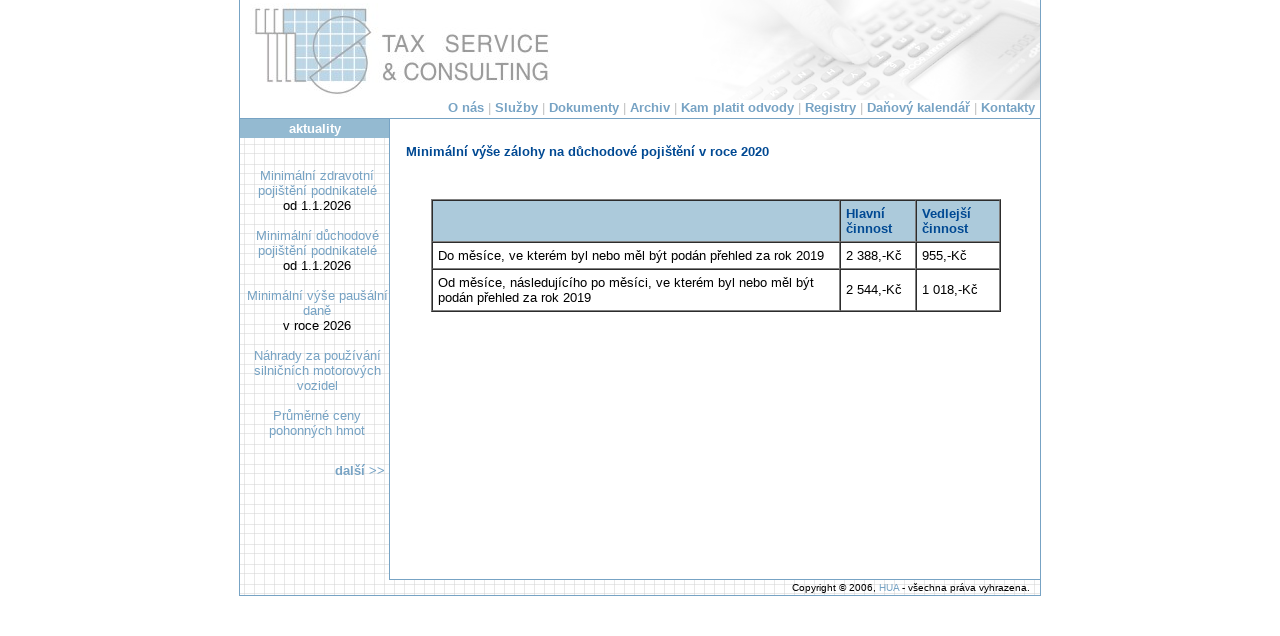

--- FILE ---
content_type: text/html
request_url: http://tsconsult.cz/index.php?pg=duchodove_2020
body_size: 5226
content:
  <!DOCTYPE html PUBLIC '-//W3C//DTD XHTML 1.0 Strict//EN' 'DTD/xhtml1-strict.dtd'>
  <html xmlns='http://www.w3.org/1999/xhtml' xml:lang='cs' lang='cs'>
    <head>
      <meta http-equiv='Content-Type' content='text/html; charset=utf-8' />
	  <meta http-equiv="Pragma" content="no-cache">
	  <meta name="keywords" content="účetnictví, daňové poradenství, mzdy, mzdová agenda, daňová evidence">
	  <meta name="description" content="TSConsult, spol. s r.o. - vedení účetnictví a mzdové agendy, daňové poradenství">
	  
	  <meta http-equiv="X-UA-Compatible" content="IE=9" />
	  
	  <link rel="icon" href="favicon.ico" type="image/x-icon" />
	  <link rel="shortcut icon" href="favicon.ico" type="image/x-icon" />
      <title>
        TSConsult s.r.o.
      </title>
      <style media='all' type='text/css'>
        @import 'monitor.css';
      </style>
      <link href='tiskarna.css' media='print' rel='stylesheet' type='text/css' />
    </head>
	
<body link="#77A3C4" vlink="#77A3C4" alink="#C0C0C0">

<!-- záhlaví -->
<div class='zahlavi' id="domenu">
 	<div class='zahlavi_obr'>
   		<div class='zahlavi_banner'>
			<img src="kalkulacka1.gif" width=403 height=100 border=0 alt="" align="right" hspace=0 vspace=0 />
		</div>
		<img src="logo2.jpg" border=0 alt="" hspace=8 height=94 align="left" vspace=3 width=300 />
   	</div>
		
	
	<div class='zahlavi_menu' >
		<script language="Javascript" type="text/javascript" src="hlavnimenu.js"></script>
		<script language="JavaScript" type="text/javascript" src="mm_menu.js"></script>
		<script language="JavaScript1.2" type="text/javascript">mmLoadMenus();</script>
		<A  href="index.php?pg=onas" >O nás</A>
		<font face="" style="font-weight: normal;" color="Silver">|</font>
		<A href="index.php?pg=sluzby" >Služby</A>
		<font face="" style="font-weight: normal;" color="Silver">|</font>
		<A href="index.php?pg=dokumenty" >Dokumenty</A>
		<font face="" style="font-weight: normal;" color="Silver">|</font>
		<A href="index.php?pg=archiv" >Archiv</A>
		<font face="" style="font-weight: normal;" color="Silver">|</font>
		<A onclick="MM_showMenu(window.mm_menu_4,0,20,null,'link4')" onmouseover="MM_showMenu(window.mm_menu_4,0,20,null,'link4')" onmouseout=MM_startTimeout(); name=link4>Kam platit odvody</A>
		<font face="" style="font-weight: normal;" color="Silver">|</font>
		<A onclick="MM_showMenu(window.mm_menu_5,0,20,null,'link5')" onmouseover="MM_showMenu(window.mm_menu_5,0,20,null,'link5')" onmouseout=MM_startTimeout(); name=link5>Registry</A>
		<font face="" style="font-weight: normal;" color="Silver">|</font>
		<A onclick="MM_showMenu(window.mm_menu_3,0,20,null,'link3')" onmouseover="MM_showMenu(window.mm_menu_3,0,20,null,'link3')" onmouseout=MM_startTimeout(); name=link3>Daňový kalendář</A>
		<font face="" style="font-weight: normal;" color="Silver">|</font>
		<A href="index.php?pg=kontakty">Kontakty</A>
	</div>
</div>
	
<!-- hlavní okno -->
<div class='stranka'>
	
	<div class='stranka_prava'>
		<!-- jake okno se zobrazi -->
		<img src="nic.gif" alt="" width="1" height="430" border="0" align="left">

<p id="nadpis_m">Minimální výše zálohy na důchodové pojištění v roce 2020</p>
<br><br>


<table width="570" border="1" cellspacing="0" cellpadding="5" align="center" id="st_pismo">
  <tr align="left" bgcolor="#ACCADB" id="nadpis_m">
	   <td></td>
     <td>Hlavní činnost</td>
     <td>Vedlejší činnost</td>
  </tr>

  
  <tr>
      <td align="left">Do měsíce, ve kterém byl nebo měl být podán přehled za rok 2019</td>
      <td>2 388,-Kč</td>
      <td>955,-Kč</td>
  </tr>
  
  <tr>
      <td align="left">Od měsíce, následujícího po měsíci, ve kterém byl nebo měl být podán přehled za rok 2019</td>
      <td>2 544,-Kč</td>
      <td>1 018,-Kč</td>
  </tr>
  
</table>	</div>
	
	<div class='stranka_leva'>
		aktuality
	</div>
	<br />
	<div class='stranka_sloup'>
	
	<!-- aktuality -->
	  
    <p><a href="index.php?pg=zdravotni_2026">Minimální zdravotní pojištění podnikatelé</a><br />od 1.1.2026</p>
    
    <p><a href="index.php?pg=duchodove_2026">Minimální důchodové pojištění podnikatelé</a><br />od 1.1.2026</p>
    
    <p><a href="index.php?pg=pausal_2026">Minimální výše paušální daně</a><br />v roce 2026</p>
    
    <p><a href="index.php?pg=nahrady_vozidla">Náhrady za používání silničních motorových vozidel</a></p>
    
    <p><a href="index.php?pg=sazby_phm">Průměrné ceny pohonných hmot</a></p>
    
        
		<br />	
	
		
    <div align="right">
		<a href="index.php?pg=archiv"><strong>další >>&nbsp;</strong></a>
		</div>
	</div>
	
	
<!-- zápatí -->	
	<div class='zapati'>
	<p class='display'>
    	Copyright © 2006, 
		<a href="mailto:m.svejcar@centrum.cz" title="napište webmasterovi" >HUA</a> - všechna práva vyhrazena.
	</p>
	<p class='printer'>
		<br /><br />
		<img src="sedomodra.jpg" width="100%" height="1" alt="" border="0" />
		Bc. Helena Kalinová, tel./fax: 251 610 707, e-mail: info@tsconsult.cz, web: www.tsconsult.cz
	</p>
	</div>

</div>



</body>
</html>

--- FILE ---
content_type: text/css
request_url: http://tsconsult.cz/monitor.css
body_size: 2676
content:
/**/
body              { background-color: #ffffff; margin: 0px; margin-bottom: 1em; margin-top: 0px; padding: 0px;
					font-family: Verdana, Arial,Geneva,Helvetica,sans-serif;
                    font-size: 13px; color: #000000; text-align: center }
h1                { font-size: 2em; margin: .67em 0 }
h2                { display: inline; font-size: 1.5em; font-weight: normal; margin: .83em 0 }

p.display         { display: inline }
p.printer         { display: none }

p {padding-top:5px; margin-top:5px;padding-bottom:5px; margin-bottom:5px;}
#nadpis_c {FONT-FAMILY: Verdana, Arial,Geneva,Helvetica,sans-serif; FONT-WEIGHT: bold; FONT-SIZE: 13px; color: black;}
#nadpis_m {FONT-FAMILY: Verdana, Arial,Geneva,Helvetica,sans-serif; FONT-WEIGHT: bold; FONT-SIZE: 13px; color: #004993;}



a {text-decoration: none;}
a:link	{color: #77A3C4;}
a:visited {color: #77A3C4;}
a:hover	{color: gray; text-decoration: underline;}


/*specifika pro obrazovku*/
div.zahlavi       { background-color: #FFFFFF; border-color: #77A3C4; border-style: solid; border-width: 1px; width: 800px; margin: auto; margin-bottom: 0px; margin-top: -1px; color: #000000 }
div.zahlavi_obr   { background-color: #FFFFFF; border-color: #000000; border-style: solid; border-width: 0px; float: right;  vertical-align: top; color: #000000; width: 798px}
div.zahlavi_menu  { background-color: #FFFFFF; border-color: #000000; border-style: solid; border-width: 0px; color: #77A3C4; text-align: right; font-size: 13px; font-weight: bold;padding-top: 3px; padding-bottom: 3px;padding-right: 5px;}

div.stranka       { background: url("pozadi1.gif") repeat; border-color: #77A3C4; border-style: solid; border-width: 1px; clear: both; width: 800px; margin: auto; margin-bottom: 0px; margin-top: -1px; color: #000000 }
div.stranka_leva  { background-color: #94BAD1; border-color: #000000; border-style: solid; border-width: 0px; float: left; width: 149px; vertical-align: top; color: #FFFFFF;font-weight: bold; padding-top: 2px; padding-bottom: 2px; }
div.stranka_prava { background-color: #FFFFFF; float: right; border-color: #77A3C4; border-style: solid; border-width: 1px; width: 620px; vertical-align: top; color: #000000; text-align: justify; text-indent: 2e; margin-top: -1px; margin-right: -1px;padding:15px; }
div.stranka_sloup { padding: 5px; }

div.zapati        { border-color: #000000; border-style: solid; border-width: 0px; clear: both; width: 780px; margin: auto; margin-bottom: 0px; margin-top: 0px; color: #000000; text-align: right; font-size: 10px;padding-top: 2px; padding-bottom: 2px;}

#podtrhnout {text-decoration: underline;}
div.pozor {FONT-WEIGHT: bold; FONT-SIZE: 13px; color: #FF0000;}

--- FILE ---
content_type: text/css
request_url: http://tsconsult.cz/tiskarna.css
body_size: 1234
content:
/*Nespecifick� oblast*/
body              { background-color: transparent; margin: 0pt; padding: 0pt;
                    font-family: 'Arial CE', Arial, 'Verdana CE', 'Helvetica CE', Verdana, Helvetica, sans-serif; }

#nadpis_c {font-family: 'Arial CE', Arial, 'Verdana CE', 'Helvetica CE', Verdana, Helvetica, sans-serif; font-weight: bold; font-size: 14px;}
#nadpis_m {font-family: 'Arial CE', Arial, 'Verdana CE', 'Helvetica CE', Verdana, Helvetica, sans-serif; font-weight: bold; font-size: 14px;}


p.display         { display: none }
p.printer         { display: inline }


/*Specifikace tisk*/

div.zahlavi       { background-color: transparent; border: 0pt; width: 100%; padding: 0pt; color: #000000;padding-bottom: 30pt;  }
div.zahlavi_obr   { }
div.zahlavi_banner  {display: none }
div.zahlavi_menu  {display: none }


div.stranka       { background-color: transparent; border: 0pt; width: 100%; padding: 0pt;}
div.stranka_leva  { display: none }
div.stranka_prava { background-color: transparent; border: 0pt; width: 100%; padding: 0pt;}
div.stranka_sloup { display: none }

div.zapati        { border-width: 0px; clear: both; width: 100%; text-align: center; font-size: 10px;padding-top: 10px;}


--- FILE ---
content_type: application/x-javascript
request_url: http://tsconsult.cz/hlavnimenu.js
body_size: 24792
content:
function mmLoadMenus() {
    
if (window.mySubMenu31) return;
   window.mySubMenu31 =  new Menu("pro&nbsp;rok&nbsp;2006",80,16,"Verdana, Arial, Helvetica, sans-serif",10,"#77A3C4","#FFFFFF","#FFFFFF","#94BAD1","left","middle",3,0,700,-5,7,true,true,true,0,true,true);
   mySubMenu31.addMenuItem("leden","window.open('index.php?pg=kalendar_2006#leden', '_self');");
   mySubMenu31.addMenuItem("únor","window.open('index.php?pg=kalendar_2006#unor', '_self');");
   mySubMenu31.addMenuItem("březen","window.open('index.php?pg=kalendar_2006#brezen', '_self');");
   mySubMenu31.addMenuItem("duben","window.open('index.php?pg=kalendar_2006#duben', '_self');");
   mySubMenu31.addMenuItem("květen","window.open('index.php?pg=kalendar_2006#kveten', '_self');");
   mySubMenu31.addMenuItem("červen","window.open('index.php?pg=kalendar_2006#cerven', '_self');");
   mySubMenu31.addMenuItem("červenec","window.open('index.php?pg=kalendar_2006#cervenec', '_self');");
   mySubMenu31.addMenuItem("srpen","window.open('index.php?pg=kalendar_2006#srpen', '_self');");
   mySubMenu31.addMenuItem("září","window.open('index.php?pg=kalendar_2006#zari', '_self');");
   mySubMenu31.addMenuItem("říjen","window.open('index.php?pg=kalendar_2006#rijen', '_self');");
   mySubMenu31.addMenuItem("listopad","window.open('index.php?pg=kalendar_2006#listopad', '_self');");
   mySubMenu31.addMenuItem("prosinec","window.open('index.php?pg=kalendar_2006#prosinec', '_self');");
   mySubMenu31.fontWeight="bold";
   mySubMenu31.hideOnMouseOut=true;   
   
if (window.mySubMenu32) return;
   window.mySubMenu32 =  new Menu("pro&nbsp;rok&nbsp;2007",80,16,"Verdana, Arial, Helvetica, sans-serif",10,"#77A3C4","#FFFFFF","#FFFFFF","#94BAD1","left","middle",3,0,700,-5,7,true,true,true,0,true,true);
   mySubMenu32.addMenuItem("leden","window.open('index.php?pg=kalendar_2007#leden', '_self');");
   mySubMenu32.addMenuItem("únor","window.open('index.php?pg=kalendar_2007#unor', '_self');");
   mySubMenu32.addMenuItem("březen","window.open('index.php?pg=kalendar_2007#brezen', '_self');");
   mySubMenu32.addMenuItem("duben","window.open('index.php?pg=kalendar_2007#duben', '_self');");
   mySubMenu32.addMenuItem("květen","window.open('index.php?pg=kalendar_2007#kveten', '_self');");
   mySubMenu32.addMenuItem("červen","window.open('index.php?pg=kalendar_2007#cerven', '_self');");
   mySubMenu32.addMenuItem("červenec","window.open('index.php?pg=kalendar_2007#cervenec', '_self');");
   mySubMenu32.addMenuItem("srpen","window.open('index.php?pg=kalendar_2007#srpen', '_self');");
   mySubMenu32.addMenuItem("září","window.open('index.php?pg=kalendar_2007#zari', '_self');");
   mySubMenu32.addMenuItem("říjen","window.open('index.php?pg=kalendar_2007#rijen', '_self');");
   mySubMenu32.addMenuItem("listopad","window.open('index.php?pg=kalendar_2007#listopad', '_self');");
   mySubMenu32.addMenuItem("prosinec","window.open('index.php?pg=kalendar_2007#prosinec', '_self');");
   mySubMenu32.fontWeight="bold";
   mySubMenu32.hideOnMouseOut=true;   
   
if (window.mySubMenu33) return;
   window.mySubMenu33 =  new Menu("pro&nbsp;rok&nbsp;2008",80,16,"Verdana, Arial, Helvetica, sans-serif",10,"#77A3C4","#FFFFFF","#FFFFFF","#94BAD1","left","middle",3,0,700,-5,7,true,true,true,0,true,true);
   mySubMenu33.addMenuItem("leden","window.open('index.php?pg=kalendar_2008#leden', '_self');");
   mySubMenu33.addMenuItem("únor","window.open('index.php?pg=kalendar_2008#unor', '_self');");
   mySubMenu33.addMenuItem("březen","window.open('index.php?pg=kalendar_2008#brezen', '_self');");
   mySubMenu33.addMenuItem("duben","window.open('index.php?pg=kalendar_2008#duben', '_self');");
   mySubMenu33.addMenuItem("květen","window.open('index.php?pg=kalendar_2008#kveten', '_self');");
   mySubMenu33.addMenuItem("červen","window.open('index.php?pg=kalendar_2008#cerven', '_self');");
   mySubMenu33.addMenuItem("červenec","window.open('index.php?pg=kalendar_2008#cervenec', '_self');");
   mySubMenu33.addMenuItem("srpen","window.open('index.php?pg=kalendar_2008#srpen', '_self');");
   mySubMenu33.addMenuItem("září","window.open('index.php?pg=kalendar_2008#zari', '_self');");
   mySubMenu33.addMenuItem("říjen","window.open('index.php?pg=kalendar_2008#rijen', '_self');");
   mySubMenu33.addMenuItem("listopad","window.open('index.php?pg=kalendar_2008#listopad', '_self');");
   mySubMenu33.addMenuItem("prosinec","window.open('index.php?pg=kalendar_2008#prosinec', '_self');");
   mySubMenu33.fontWeight="bold";
   mySubMenu33.hideOnMouseOut=true;
   
if (window.mySubMenu34) return;
   window.mySubMenu34 =  new Menu("pro&nbsp;rok&nbsp;2009",80,16,"Verdana, Arial, Helvetica, sans-serif",10,"#77A3C4","#FFFFFF","#FFFFFF","#94BAD1","left","middle",3,0,700,-5,7,true,true,true,0,true,true);
   mySubMenu34.addMenuItem("leden","window.open('index.php?pg=kalendar_2009#leden', '_self');");
   mySubMenu34.addMenuItem("únor","window.open('index.php?pg=kalendar_2009#unor', '_self');");
   mySubMenu34.addMenuItem("březen","window.open('index.php?pg=kalendar_2009#brezen', '_self');");
   mySubMenu34.addMenuItem("duben","window.open('index.php?pg=kalendar_2009#duben', '_self');");
   mySubMenu34.addMenuItem("květen","window.open('index.php?pg=kalendar_2009#kveten', '_self');");
   mySubMenu34.addMenuItem("červen","window.open('index.php?pg=kalendar_2009#cerven', '_self');");
   mySubMenu34.addMenuItem("červenec","window.open('index.php?pg=kalendar_2009#cervenec', '_self');");
   mySubMenu34.addMenuItem("srpen","window.open('index.php?pg=kalendar_2009#srpen', '_self');");
   mySubMenu34.addMenuItem("září","window.open('index.php?pg=kalendar_2009#zari', '_self');");
   mySubMenu34.addMenuItem("říjen","window.open('index.php?pg=kalendar_2009#rijen', '_self');");
   mySubMenu34.addMenuItem("listopad","window.open('index.php?pg=kalendar_2009#listopad', '_self');");
   mySubMenu34.addMenuItem("prosinec","window.open('index.php?pg=kalendar_2009#prosinec', '_self');");
   mySubMenu34.fontWeight="bold";
   mySubMenu34.hideOnMouseOut=true;   
   
if (window.mySubMenu35) return;
   window.mySubMenu35 =  new Menu("pro&nbsp;rok&nbsp;2010",80,16,"Verdana, Arial, Helvetica, sans-serif",10,"#77A3C4","#FFFFFF","#FFFFFF","#94BAD1","left","middle",3,0,700,-5,7,true,true,true,0,true,true);
   mySubMenu35.addMenuItem("leden","window.open('index.php?pg=kalendar_2010#leden', '_self');");
   mySubMenu35.addMenuItem("únor","window.open('index.php?pg=kalendar_2010#unor', '_self');");
   mySubMenu35.addMenuItem("březen","window.open('index.php?pg=kalendar_2010#brezen', '_self');");
   mySubMenu35.addMenuItem("duben","window.open('index.php?pg=kalendar_2010#duben', '_self');");
   mySubMenu35.addMenuItem("květen","window.open('index.php?pg=kalendar_2010#kveten', '_self');");
   mySubMenu35.addMenuItem("červen","window.open('index.php?pg=kalendar_2010#cerven', '_self');");
   mySubMenu35.addMenuItem("červenec","window.open('index.php?pg=kalendar_2010#cervenec', '_self');");
   mySubMenu35.addMenuItem("srpen","window.open('index.php?pg=kalendar_2010#srpen', '_self');");
   mySubMenu35.addMenuItem("září","window.open('index.php?pg=kalendar_2010#zari', '_self');");
   mySubMenu35.addMenuItem("říjen","window.open('index.php?pg=kalendar_2010#rijen', '_self');");
   mySubMenu35.addMenuItem("listopad","window.open('index.php?pg=kalendar_2010#listopad', '_self');");
   mySubMenu35.addMenuItem("prosinec","window.open('index.php?pg=kalendar_2010#prosinec', '_self');");
   mySubMenu35.fontWeight="bold";
   mySubMenu35.hideOnMouseOut=true;      
   
if (window.mySubMenu36) return;
   window.mySubMenu36 =  new Menu("pro&nbsp;rok&nbsp;2011",80,16,"Verdana, Arial, Helvetica, sans-serif",10,"#77A3C4","#FFFFFF","#FFFFFF","#94BAD1","left","middle",3,0,700,-5,7,true,true,true,0,true,true);
   mySubMenu36.addMenuItem("leden","window.open('index.php?pg=kalendar_2011#leden', '_self');");
   mySubMenu36.addMenuItem("únor","window.open('index.php?pg=kalendar_2011#unor', '_self');");
   mySubMenu36.addMenuItem("březen","window.open('index.php?pg=kalendar_2011#brezen', '_self');");
   mySubMenu36.addMenuItem("duben","window.open('index.php?pg=kalendar_2011#duben', '_self');");
   mySubMenu36.addMenuItem("květen","window.open('index.php?pg=kalendar_2011#kveten', '_self');");
   mySubMenu36.addMenuItem("červen","window.open('index.php?pg=kalendar_2011#cerven', '_self');");
   mySubMenu36.addMenuItem("červenec","window.open('index.php?pg=kalendar_2011#cervenec', '_self');");
   mySubMenu36.addMenuItem("srpen","window.open('index.php?pg=kalendar_2011#srpen', '_self');");
   mySubMenu36.addMenuItem("září","window.open('index.php?pg=kalendar_2011#zari', '_self');");
   mySubMenu36.addMenuItem("říjen","window.open('index.php?pg=kalendar_2011#rijen', '_self');");
   mySubMenu36.addMenuItem("listopad","window.open('index.php?pg=kalendar_2011#listopad', '_self');");
   mySubMenu36.addMenuItem("prosinec","window.open('index.php?pg=kalendar_2011#prosinec', '_self');");
   mySubMenu36.fontWeight="bold";
   mySubMenu36.hideOnMouseOut=true;      
   
if (window.mySubMenu37) return;
   window.mySubMenu37 =  new Menu("pro&nbsp;rok&nbsp;2012",80,16,"Verdana, Arial, Helvetica, sans-serif",10,"#77A3C4","#FFFFFF","#FFFFFF","#94BAD1","left","middle",3,0,700,-5,7,true,true,true,0,true,true);
   mySubMenu37.addMenuItem("leden","window.open('index.php?pg=kalendar_2012#leden', '_self');");
   mySubMenu37.addMenuItem("únor","window.open('index.php?pg=kalendar_2012#unor', '_self');");
   mySubMenu37.addMenuItem("březen","window.open('index.php?pg=kalendar_2012#brezen', '_self');");
   mySubMenu37.addMenuItem("duben","window.open('index.php?pg=kalendar_2012#duben', '_self');");
   mySubMenu37.addMenuItem("květen","window.open('index.php?pg=kalendar_2012#kveten', '_self');");
   mySubMenu37.addMenuItem("červen","window.open('index.php?pg=kalendar_2012#cerven', '_self');");
   mySubMenu37.addMenuItem("červenec","window.open('index.php?pg=kalendar_2012#cervenec', '_self');");
   mySubMenu37.addMenuItem("srpen","window.open('index.php?pg=kalendar_2012#srpen', '_self');");
   mySubMenu37.addMenuItem("září","window.open('index.php?pg=kalendar_2012#zari', '_self');");
   mySubMenu37.addMenuItem("říjen","window.open('index.php?pg=kalendar_2012#rijen', '_self');");
   mySubMenu37.addMenuItem("listopad","window.open('index.php?pg=kalendar_2012#listopad', '_self');");
   mySubMenu37.addMenuItem("prosinec","window.open('index.php?pg=kalendar_2012#prosinec', '_self');");
   mySubMenu37.fontWeight="bold";
   mySubMenu37.hideOnMouseOut=true;         

if (window.mySubMenu38) return;
   window.mySubMenu38 =  new Menu("pro&nbsp;rok&nbsp;2013",80,16,"Verdana, Arial, Helvetica, sans-serif",10,"#77A3C4","#FFFFFF","#FFFFFF","#94BAD1","left","middle",3,0,700,-5,7,true,true,true,0,true,true);
   mySubMenu38.addMenuItem("leden","window.open('index.php?pg=kalendar_2013#leden', '_self');");
   mySubMenu38.addMenuItem("únor","window.open('index.php?pg=kalendar_2013#unor', '_self');");
   mySubMenu38.addMenuItem("březen","window.open('index.php?pg=kalendar_2013#brezen', '_self');");
   mySubMenu38.addMenuItem("duben","window.open('index.php?pg=kalendar_2013#duben', '_self');");
   mySubMenu38.addMenuItem("květen","window.open('index.php?pg=kalendar_2013#kveten', '_self');");
   mySubMenu38.addMenuItem("červen","window.open('index.php?pg=kalendar_2013#cerven', '_self');");
   mySubMenu38.addMenuItem("červenec","window.open('index.php?pg=kalendar_2013#cervenec', '_self');");
   mySubMenu38.addMenuItem("srpen","window.open('index.php?pg=kalendar_2013#srpen', '_self');");
   mySubMenu38.addMenuItem("září","window.open('index.php?pg=kalendar_2013#zari', '_self');");
   mySubMenu38.addMenuItem("říjen","window.open('index.php?pg=kalendar_2013#rijen', '_self');");
   mySubMenu38.addMenuItem("listopad","window.open('index.php?pg=kalendar_2013#listopad', '_self');");
   mySubMenu38.addMenuItem("prosinec","window.open('index.php?pg=kalendar_2013#prosinec', '_self');");
   mySubMenu38.fontWeight="bold";
   mySubMenu38.hideOnMouseOut=true; 
   
if (window.mySubMenu39) return;
   window.mySubMenu39 =  new Menu("pro&nbsp;rok&nbsp;2014",80,16,"Verdana, Arial, Helvetica, sans-serif",10,"#77A3C4","#FFFFFF","#FFFFFF","#94BAD1","left","middle",3,0,700,-5,7,true,true,true,0,true,true);
   mySubMenu39.addMenuItem("leden","window.open('index.php?pg=kalendar_2014#leden', '_self');");
   mySubMenu39.addMenuItem("únor","window.open('index.php?pg=kalendar_2014#unor', '_self');");
   mySubMenu39.addMenuItem("březen","window.open('index.php?pg=kalendar_2014#brezen', '_self');");
   mySubMenu39.addMenuItem("duben","window.open('index.php?pg=kalendar_2014#duben', '_self');");
   mySubMenu39.addMenuItem("květen","window.open('index.php?pg=kalendar_2014#kveten', '_self');");
   mySubMenu39.addMenuItem("červen","window.open('index.php?pg=kalendar_2014#cerven', '_self');");
   mySubMenu39.addMenuItem("červenec","window.open('index.php?pg=kalendar_2014#cervenec', '_self');");
   mySubMenu39.addMenuItem("srpen","window.open('index.php?pg=kalendar_2014#srpen', '_self');");
   mySubMenu39.addMenuItem("září","window.open('index.php?pg=kalendar_2014#zari', '_self');");
   mySubMenu39.addMenuItem("říjen","window.open('index.php?pg=kalendar_2014#rijen', '_self');");
   mySubMenu39.addMenuItem("listopad","window.open('index.php?pg=kalendar_2014#listopad', '_self');");
   mySubMenu39.addMenuItem("prosinec","window.open('index.php?pg=kalendar_2014#prosinec', '_self');");
   mySubMenu39.fontWeight="bold";
   mySubMenu39.hideOnMouseOut=true;    
   
if (window.mySubMenu40) return;
   window.mySubMenu40 =  new Menu("pro&nbsp;rok&nbsp;2015",80,16,"Verdana, Arial, Helvetica, sans-serif",10,"#77A3C4","#FFFFFF","#FFFFFF","#94BAD1","left","middle",3,0,700,-5,7,true,true,true,0,true,true);
   mySubMenu40.addMenuItem("leden","window.open('index.php?pg=kalendar_2015#leden', '_self');");
   mySubMenu40.addMenuItem("únor","window.open('index.php?pg=kalendar_2015#unor', '_self');");
   mySubMenu40.addMenuItem("březen","window.open('index.php?pg=kalendar_2015#brezen', '_self');");
   mySubMenu40.addMenuItem("duben","window.open('index.php?pg=kalendar_2015#duben', '_self');");
   mySubMenu40.addMenuItem("květen","window.open('index.php?pg=kalendar_2015#kveten', '_self');");
   mySubMenu40.addMenuItem("červen","window.open('index.php?pg=kalendar_2015#cerven', '_self');");
   mySubMenu40.addMenuItem("červenec","window.open('index.php?pg=kalendar_2015#cervenec', '_self');");
   mySubMenu40.addMenuItem("srpen","window.open('index.php?pg=kalendar_2015#srpen', '_self');");
   mySubMenu40.addMenuItem("září","window.open('index.php?pg=kalendar_2015#zari', '_self');");
   mySubMenu40.addMenuItem("říjen","window.open('index.php?pg=kalendar_2015#rijen', '_self');");
   mySubMenu40.addMenuItem("listopad","window.open('index.php?pg=kalendar_2015#listopad', '_self');");
   mySubMenu40.addMenuItem("prosinec","window.open('index.php?pg=kalendar_2015#prosinec', '_self');");
   mySubMenu40.fontWeight="bold";
   mySubMenu40.hideOnMouseOut=true; 
   
if (window.mySubMenu41) return;
   window.mySubMenu41 =  new Menu("pro&nbsp;rok&nbsp;2016",80,16,"Verdana, Arial, Helvetica, sans-serif",10,"#77A3C4","#FFFFFF","#FFFFFF","#94BAD1","left","middle",3,0,700,-5,7,true,true,true,0,true,true);
   mySubMenu41.addMenuItem("leden","window.open('index.php?pg=kalendar_2016#leden', '_self');");
   mySubMenu41.addMenuItem("únor","window.open('index.php?pg=kalendar_2016#unor', '_self');");
   mySubMenu41.addMenuItem("březen","window.open('index.php?pg=kalendar_2016#brezen', '_self');");
   mySubMenu41.addMenuItem("duben","window.open('index.php?pg=kalendar_2016#duben', '_self');");
   mySubMenu41.addMenuItem("květen","window.open('index.php?pg=kalendar_2016#kveten', '_self');");
   mySubMenu41.addMenuItem("červen","window.open('index.php?pg=kalendar_2016#cerven', '_self');");
   mySubMenu41.addMenuItem("červenec","window.open('index.php?pg=kalendar_2016#cervenec', '_self');");
   mySubMenu41.addMenuItem("srpen","window.open('index.php?pg=kalendar_2016#srpen', '_self');");
   mySubMenu41.addMenuItem("září","window.open('index.php?pg=kalendar_2016#zari', '_self');");
   mySubMenu41.addMenuItem("říjen","window.open('index.php?pg=kalendar_2016#rijen', '_self');");
   mySubMenu41.addMenuItem("listopad","window.open('index.php?pg=kalendar_2016#listopad', '_self');");
   mySubMenu41.addMenuItem("prosinec","window.open('index.php?pg=kalendar_2016#prosinec', '_self');");
   mySubMenu41.fontWeight="bold";
   mySubMenu41.hideOnMouseOut=true;   
   
if (window.mySubMenu42) return;
   window.mySubMenu42 =  new Menu("pro&nbsp;rok&nbsp;2017",80,16,"Verdana, Arial, Helvetica, sans-serif",10,"#77A3C4","#FFFFFF","#FFFFFF","#94BAD1","left","middle",3,0,700,-5,7,true,true,true,0,true,true);
   mySubMenu42.addMenuItem("leden","window.open('index.php?pg=kalendar_2017#leden', '_self');");
   mySubMenu42.addMenuItem("únor","window.open('index.php?pg=kalendar_2017#unor', '_self');");
   mySubMenu42.addMenuItem("březen","window.open('index.php?pg=kalendar_2017#brezen', '_self');");
   mySubMenu42.addMenuItem("duben","window.open('index.php?pg=kalendar_2017#duben', '_self');");
   mySubMenu42.addMenuItem("květen","window.open('index.php?pg=kalendar_2017#kveten', '_self');");
   mySubMenu42.addMenuItem("červen","window.open('index.php?pg=kalendar_2017#cerven', '_self');");
   mySubMenu42.addMenuItem("červenec","window.open('index.php?pg=kalendar_2017#cervenec', '_self');");
   mySubMenu42.addMenuItem("srpen","window.open('index.php?pg=kalendar_2017#srpen', '_self');");
   mySubMenu42.addMenuItem("září","window.open('index.php?pg=kalendar_2017#zari', '_self');");
   mySubMenu42.addMenuItem("říjen","window.open('index.php?pg=kalendar_2017#rijen', '_self');");
   mySubMenu42.addMenuItem("listopad","window.open('index.php?pg=kalendar_2017#listopad', '_self');");
   mySubMenu42.addMenuItem("prosinec","window.open('index.php?pg=kalendar_2017#prosinec', '_self');");
   mySubMenu42.fontWeight="bold";
   mySubMenu42.hideOnMouseOut=true;   
   
if (window.mySubMenu43) return;
   window.mySubMenu43 =  new Menu("pro&nbsp;rok&nbsp;2018",80,16,"Verdana, Arial, Helvetica, sans-serif",10,"#77A3C4","#FFFFFF","#FFFFFF","#94BAD1","left","middle",3,0,700,-5,7,true,true,true,0,true,true);
   mySubMenu43.addMenuItem("leden","window.open('index.php?pg=kalendar_2018#leden', '_self');");
   mySubMenu43.addMenuItem("únor","window.open('index.php?pg=kalendar_2018#unor', '_self');");
   mySubMenu43.addMenuItem("březen","window.open('index.php?pg=kalendar_2018#brezen', '_self');");
   mySubMenu43.addMenuItem("duben","window.open('index.php?pg=kalendar_2018#duben', '_self');");
   mySubMenu43.addMenuItem("květen","window.open('index.php?pg=kalendar_2018#kveten', '_self');");
   mySubMenu43.addMenuItem("červen","window.open('index.php?pg=kalendar_2018#cerven', '_self');");
   mySubMenu43.addMenuItem("červenec","window.open('index.php?pg=kalendar_2018#cervenec', '_self');");
   mySubMenu43.addMenuItem("srpen","window.open('index.php?pg=kalendar_2018#srpen', '_self');");
   mySubMenu43.addMenuItem("září","window.open('index.php?pg=kalendar_2018#zari', '_self');");
   mySubMenu43.addMenuItem("říjen","window.open('index.php?pg=kalendar_2018#rijen', '_self');");
   mySubMenu43.addMenuItem("listopad","window.open('index.php?pg=kalendar_2018#listopad', '_self');");
   mySubMenu43.addMenuItem("prosinec","window.open('index.php?pg=kalendar_2018#prosinec', '_self');");
   mySubMenu43.fontWeight="bold";
   mySubMenu43.hideOnMouseOut=true;   
   
if (window.mySubMenu44) return;
   window.mySubMenu44 =  new Menu("pro&nbsp;rok&nbsp;2019",80,16,"Verdana, Arial, Helvetica, sans-serif",10,"#77A3C4","#FFFFFF","#FFFFFF","#94BAD1","left","middle",3,0,700,-5,7,true,true,true,0,true,true);
   mySubMenu44.addMenuItem("leden","window.open('index.php?pg=kalendar_2019#leden', '_self');");
   mySubMenu44.addMenuItem("únor","window.open('index.php?pg=kalendar_2019#unor', '_self');");
   mySubMenu44.addMenuItem("březen","window.open('index.php?pg=kalendar_2019#brezen', '_self');");
   mySubMenu44.addMenuItem("duben","window.open('index.php?pg=kalendar_2019#duben', '_self');");
   mySubMenu44.addMenuItem("květen","window.open('index.php?pg=kalendar_2019#kveten', '_self');");
   mySubMenu44.addMenuItem("červen","window.open('index.php?pg=kalendar_2019#cerven', '_self');");
   mySubMenu44.addMenuItem("červenec","window.open('index.php?pg=kalendar_2019#cervenec', '_self');");
   mySubMenu44.addMenuItem("srpen","window.open('index.php?pg=kalendar_2019#srpen', '_self');");
   mySubMenu44.addMenuItem("září","window.open('index.php?pg=kalendar_2019#zari', '_self');");
   mySubMenu44.addMenuItem("říjen","window.open('index.php?pg=kalendar_2019#rijen', '_self');");
   mySubMenu44.addMenuItem("listopad","window.open('index.php?pg=kalendar_2019#listopad', '_self');");
   mySubMenu44.addMenuItem("prosinec","window.open('index.php?pg=kalendar_2019#prosinec', '_self');");
   mySubMenu44.fontWeight="bold";
   mySubMenu44.hideOnMouseOut=true;      
   
if (window.mm_menu_3) return;
  window.mm_menu_3 = new Menu("root",100,16,"Verdana, Arial, Helvetica, sans-serif",10,"#77A3C4","#FFFFFF","#FFFFFF","#94BAD1","left","middle",3,0,400,-5,7,true,true,true,0,true,true);
  
  mm_menu_3.addMenuItem(mySubMenu44);
  mm_menu_3.addMenuItem(mySubMenu43);
  mm_menu_3.addMenuItem(mySubMenu42);
  mm_menu_3.addMenuItem(mySubMenu41);
  mm_menu_3.addMenuItem(mySubMenu40);
  mm_menu_3.addMenuItem(mySubMenu39);
  mm_menu_3.addMenuItem(mySubMenu38);
  mm_menu_3.addMenuItem(mySubMenu37);
  mm_menu_3.addMenuItem(mySubMenu36);
  mm_menu_3.addMenuItem(mySubMenu35);

  
  mm_menu_3.fontWeight="bold";
  mm_menu_3.hideOnMouseOut=true;




if (window.mm_menu_4) return;
  window.mm_menu_4 = new Menu("root",235,16,"Verdana, Arial, Helvetica, sans-serif",10,"#77A3C4","#FFFFFF","#FFFFFF","#94BAD1","left","middle",3,0,400,-5,7,true,true,true,0,true,true);
  mm_menu_4.addMenuItem("daně","window.open('index.php?pg=daneqr', '_self');");
  mm_menu_4.addMenuItem("sociální&nbsp;pojištění","window.open('index.php?pg=socialni', '_self');");
  mm_menu_4.addMenuItem("zdravotní&nbsp;pojištění","window.open('index.php?pg=zdravotni', '_self');");
  mm_menu_4.addMenuItem("pojištění&nbsp;odpovědnosti&nbsp;zaměstnavatele","window.open('index.php?pg=odpovednost', '_self');");
  mm_menu_4.addMenuItem("důchodové&nbsp;spoření","window.open('index.php?pg=platba_duchod_sporeni', '_self');");
  mm_menu_4.fontWeight="bold";
  mm_menu_4.hideOnMouseOut=true;
   

if (window.mySubMenu5) return;
  window.mySubMenu5 =  new Menu("ověření plátce DPH",80,16,"Verdana, Arial, Helvetica, sans-serif",10,"#77A3C4","#FFFFFF","#FFFFFF","#94BAD1","left","middle",3,0,700,-5,7,true,true,true,0,true,true);
  mySubMenu5.addMenuItem("plátci&nbsp;v&nbsp;ČR","window.open('https://adisreg.mfcr.cz/adis/jepo/epo/dpr/apl_ramce.htm?R=/adistc/DphReg?ZPRAC=FDPHI1%26poc_dic=2%26OK=Zobraz', '_blank');");
  mySubMenu5.addMenuItem("plátci&nbsp;v&nbsp;EU","window.open('https://ec.europa.eu/taxation_customs/vies/#/vat-validation', '_blank');");
  mySubMenu5.fontWeight="bold";
  mySubMenu5.hideOnMouseOut=true;  

   
if (window.mm_menu_5) return;
  window.mm_menu_5 = new Menu("root",200,16,"Verdana, Arial, Helvetica, sans-serif",10,"#77A3C4","#FFFFFF","#FFFFFF","#94BAD1","left","middle",3,0,400,-5,7,true,true,true,0,true,true);
  mm_menu_5.addMenuItem("obchodní rejstřík","window.open('http://portal.justice.cz', '_blank');");
  mm_menu_5.addMenuItem(mySubMenu5);
  mm_menu_5.addMenuItem("registr&nbsp;živnostenského&nbsp;podnikání","window.open('http://zivnostensky-rejstrik.i-online.cz/zivnostensky-urad.php', '_blank');");
  mm_menu_5.addMenuItem("katastr&nbsp;nemovitostí","window.open('http://nahlizenidokn.cuzk.cz', '_blank');");
  mm_menu_5.addMenuItem("devizové&nbsp;kurzy&nbsp;ČNB","window.open('http://www.cnb.cz/cs/financni_trhy/devizovy_trh/kurzy_devizoveho_trhu/denni_kurz.jsp', '_blank');");
  mm_menu_5.addMenuItem("databáze&nbsp;ARES","window.open('http://wwwinfo.mfcr.cz/ares/', '_blank');");
  mm_menu_5.addMenuItem("celní&nbsp;kurzy","window.open('http://www.cs.mfcr.cz/CmsGrc/Clo-online/Kurzy.htm', '_blank');");
  mm_menu_5.fontWeight="bold";
  mm_menu_5.hideOnMouseOut=true;
   

mm_menu_3.writeMenus();
mm_menu_4.writeMenus();
mm_menu_5.writeMenus();


} // mmLoadMenus()
